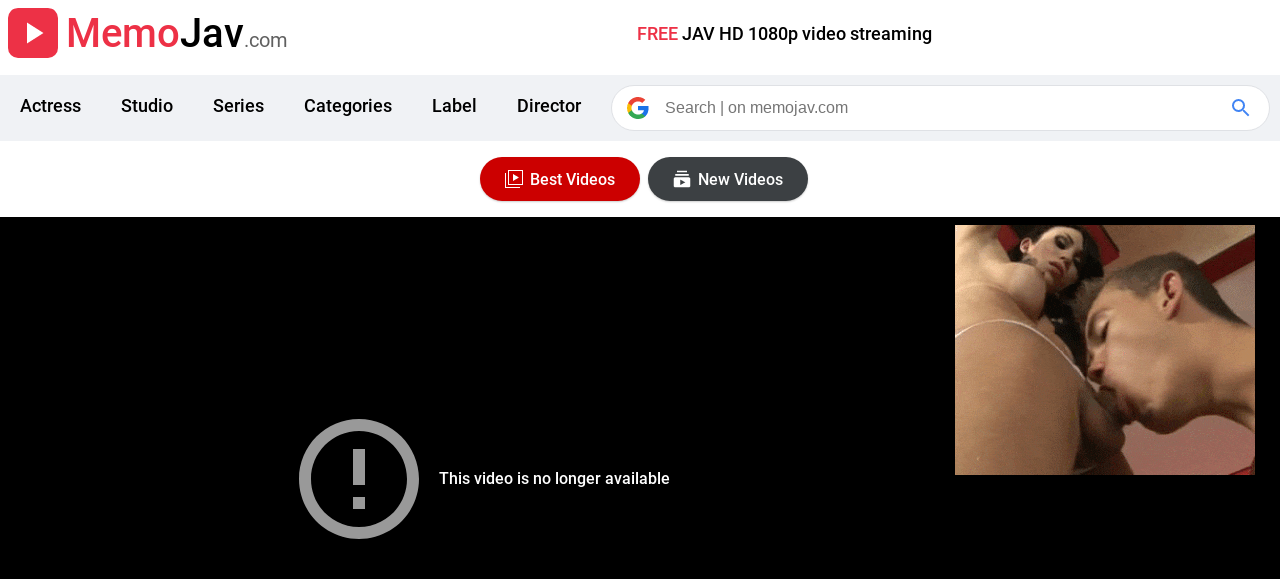

--- FILE ---
content_type: text/html; charset=utf-8
request_url: https://memojav.com/video/IPZZ-185
body_size: 5694
content:
<!DOCTYPE html><html lang="en"><head><meta charset="UTF-8"><meta name="viewport" content="width=device-width, initial-scale=1.0, viewport-fit=cover"><title>IPZZ-185 | Aya Nanjo, a beautiful female teacher who fell in love with the saliva-covered, wet tongue kiss of her father. - MemoJav</title><link rel="stylesheet" type="text/css" href="/static/main.css"><script type="text/javascript">var mm = {type: "video",id: "IPZZ-185",vi: "https://pics.dmm.co.jp/digital/video/ipzz00185/ipzz00185pl.jpg", a:!1, b:function(){this.a=!0;}};</script><script type="text/javascript" defer src="/static/main.js"></script><script type="text/javascript" defer src="https://www.googletagmanager.com/gtag/js?id=G-FWG8HFRMP3"></script><link rel="icon" href="/favicon.ico"><link rel="preconnect" href="https://pics.dmm.co.jp"><link rel="dns-prefetch" href="https://pics.dmm.co.jp"><link rel="preload" as="font" type="font/woff2" href="/static/r400.woff2" crossorigin><link rel="preload" as="font" type="font/woff2" href="/static/r500.woff2" crossorigin><link rel="preload" as="image" type="image/jpeg" referrerpolicy="no-referrer" href="https://pics.dmm.co.jp/digital/video/ipzz00185/ipzz00185pl.jpg"><meta name="title" content="IPZZ-185 | Aya Nanjo, a beautiful female teacher who fell in love with the saliva-covered, wet tongue kiss of her father."><meta name="description" content="Watch IPZZ-185 FREE JAV HD 1080p. Pornstar: Nanjo Color. Studio: Idea Pocket"><meta name="keywords" content="FREE, jav, porn, sex, IPZZ-185, Nanjo Color, Idea Pocket, hot, best, top, new, list, video, movie, HD 1080p, watch, online, streaming"><meta property="og:site_name" content="MemoJav"><meta property="og:url" content="https://memojav.com/video/IPZZ-185"><meta property="og:title" content="IPZZ-185 | Aya Nanjo, a beautiful female teacher who fell in love with the saliva-covered, wet tongue kiss of her father."><meta property="og:image" content="https://pics.dmm.co.jp/digital/video/ipzz00185/ipzz00185pl.jpg"><meta property="og:description" content="Watch IPZZ-185 FREE JAV HD 1080p. Pornstar: Nanjo Color. Studio: Idea Pocket"><meta property="og:type" content="video.movie"><meta name="twitter:card" content="summary_large_image"><meta name="twitter:site" content="@MemoJavNew"><meta name="twitter:url" content="https://memojav.com/video/IPZZ-185"><meta name="twitter:title" content="IPZZ-185 | Aya Nanjo, a beautiful female teacher who fell in love with the saliva-covered, wet tongue kiss of her father."><meta name="twitter:description" content="Watch IPZZ-185 FREE JAV HD 1080p. Pornstar: Nanjo Color. Studio: Idea Pocket"><meta name="twitter:image" content="https://pics.dmm.co.jp/digital/video/ipzz00185/ipzz00185pl.jpg"></head><body><div id="logo-block" class="flex"><a class="flexa" href="https://memojav.com"><div id="logo" class="flex mlr8"><svg class="icon36" viewBox="0 0 24 24"><path d="M0 0h24v24H0z" fill="none"></path><path d="M8 5v14l11-7z"></path></svg></div><div class="logo-title"><span class="focus-text">Memo</span>Jav<span class="blur-text">.com</span></div></a><div class='slogan f18500'><span class="focus-text">FREE </span>JAV HD 1080p video streaming</div></div><div class="header-block flexw mtb16"><div class="header-top header-small"><div class="flexa guide"><svg class='icon24 icon-box' viewBox="0 0 24 24" id='button-guide'><path d="M3 18h18v-2H3v2zm0-5h18v-2H3v2zm0-7v2h18V6H3z"></path></svg></div><div class="flexa guide flex-right"><svg class="icon24 icon-box" viewBox="0 0 24 24" id='button-search'><path d="M15.5 14h-.79l-.28-.27A6.471 6.471 0 0 0 16 9.5 6.5 6.5 0 1 0 9.5 16c1.61 0 3.09-.59 4.23-1.57l.27.28v.79l5 4.99L20.49 19l-4.99-5zm-6 0C7.01 14 5 11.99 5 9.5S7.01 5 9.5 5 14 7.01 14 9.5 11.99 14 9.5 14z"></path></svg></div></div><nav id="nav-link" class="flexw hidesmall f18500"><a class="nav-tag" href="/actress">Actress</a><a class="nav-tag" href="/studio">Studio</a><a class="nav-tag" href="/series">Series</a><a class="nav-tag" href="/categories">Categories</a><a class="nav-tag" href="/label">Label</a><a class="nav-tag" href="/director">Director</a></nav><div id="search-bar" class="hidesmall"><div id="search-container"><form id="search_form" class="flexa" method="GET" action="https://www.google.com/search" target="_blank" role="search"><div class="icon-container flex s_logo"><svg viewBox="0 0 24 24" class="icon24"><path d="M22.56 12.25c0-.78-.07-1.53-.2-2.25H12v4.26h5.92c-.26 1.37-1.04 2.53-2.21 3.31v2.77h3.57c2.08-1.92 3.28-4.74 3.28-8.09z" fill="#1a73e8"></path><path d="M12 23c2.97 0 5.46-.98 7.28-2.66l-3.57-2.77c-.98.66-2.23 1.06-3.71 1.06-2.86 0-5.29-1.93-6.16-4.53H2.18v2.84C3.99 20.53 7.7 23 12 23z" fill="#34A853"></path><path d="M5.84 14.09c-.22-.66-.35-1.36-.35-2.09s.13-1.43.35-2.09V7.07H2.18C1.43 8.55 1 10.22 1 12s.43 3.45 1.18 4.93l2.85-2.22.81-.62z" fill="#FBBC05"></path><path d="M12 5.38c1.62 0 3.06.56 4.21 1.64l3.15-3.15C17.45 2.09 14.97 1 12 1 7.7 1 3.99 3.47 2.18 7.07l3.66 2.84c.87-2.6 3.3-4.53 6.16-4.53z" fill="#EA4335"></path><path d="M1 1h22v22H1z" fill="none"></path></svg></div><div class="input-container"><input name="newwindow" value="1" type="hidden"><input id="search-text" type="text" name="q" placeholder="Search | on memojav.com" aria-label="Search"></div><div id="clear-container" class="flex hide"><div class="icon-container flex" id="clear-button"><svg class="icon24" focusable="false" xmlns="http://www.w3.org/2000/svg" viewBox="0 0 24 24"><path d="M19 6.41L17.59 5 12 10.59 6.41 5 5 6.41 10.59 12 5 17.59 6.41 19 12 13.41 17.59 19 19 17.59 13.41 12z"></path></svg></div><span class="FqnKTc"></span></div><button class="icon-container flex search_icon" type="submit" aria-label="Google Search"><svg class="icon24" focusable="false" xmlns="http://www.w3.org/2000/svg" viewBox="0 0 24 24"><path d="M15.5 14h-.79l-.28-.27A6.471 6.471 0 0 0 16 9.5 6.5 6.5 0 1 0 9.5 16c1.61 0 3.09-.59 4.23-1.57l.27.28v.79l5 4.99L20.49 19l-4.99-5zm-6 0C7.01 14 5 11.99 5 9.5S7.01 5 9.5 5 14 7.01 14 9.5 11.99 14 9.5 14z"></path></svg></button></form></div></div></div><div class="flex mtb16 "><a href="/best/" class="box-main box-square flex mlr8"><svg viewBox="0 0 24 24" class="icon24 icon-button"><path fill="#FFf" d="M11,7l6,3.5L11,14V7L11,7z M18,20H4V6H3v15h15V20z M21,18H6V3h15V18z M7,17h13V4H7V17z"></path></svg><span>Best Videos</span></a><a href="/video/" class="box-main box-home flex"><svg viewBox="0 0 24 24" class="icon24 icon-button"><path d="M18.7 8.7H5.3V7h13.4v1.7zm-1.7-5H7v1.6h10V3.7zm3.3 8.3v6.7c0 1-.7 1.6-1.6 1.6H5.3c-1 0-1.6-.7-1.6-1.6V12c0-1 .7-1.7 1.6-1.7h13.4c1 0 1.6.8 1.6 1.7zm-5 3.3l-5-2.7V18l5-2.7z"></path></svg><span>New Videos</span></a></div><section aria-label="Video Player"><div class="background-b flexjw"><div class="player-block"><div id="player-container"><div class="iframe-container"><iframe loading="lazy" class="responsive-iframe" src="/embed/IPZZ-185" frameborder="0" allow="accelerometer; autoplay; clipboard-write; encrypted-media; gyroscope; picture-in-picture" allowfullscreen></iframe></div></div></div><div class="flexjw box-aside"><div class="box-card"><script defer type="application/javascript" src="https://a.magsrv.com/ad-provider.js"></script><ins class="eas6a97888e" data-zoneid="4108828"></ins><script>(AdProvider = window.AdProvider || []).push({"serve": {}});</script></div><div class="box-card"><script defer data-cfasync="false" type="text/javascript" src="https://endowmentoverhangutmost.com/lv/esnk/1924049/code.js" id="__clb-1924049"></script></div></div></div></section><div class="header-bar mlr16 text-bar"><div class="guide flex child-bar" id="thumb-trailer"><svg class="icon36 icon-bar" viewBox="0 0 24 24"><path d="M13.5,3c-5,0-9,4-9,9h-3l4,4l4-4h-3c0-3.9,3.1-7,7-7s7,3.1,7,7s-3.1,7-7,7c-1.5,0-2.9-0.5-4.1-1.3L8,19.1c1.5,1.2,3.4,1.9,5.5,1.9c5,0,9-4,9-9S18.5,3,13.5,3z M12,15.8l5-3.8l-5-3.8V15.8z"></path></svg><span class="f18500">Watch Trailer</span></div><div class="guide flex child-bar" id="button-share"><svg class="icon36 icon-bar" viewBox="0 0 24 24"><path d="M14.1,8.3V4l7.5,7.5l-7.5,7.5v-4.4c-5.3,0-9.1,1.7-11.7,5.4C3.5,14.7,6.7,9.3,14.1,8.3z"/></svg><span class="f18500">Share</span></div></div><div class="menu-content hide" id="share-container"><div class="flexa share-box"><svg class="icon-share" viewBox="0 0 36 36"><path d="M5.85 18.0c0.0-2.56 2.08-4.65 4.65-4.65h6.0V10.5H10.5c-4.14 .0-7.5 3.36-7.5 7.5s3.36 7.5 7.5 7.5h6.0v-2.85H10.5c-2.56 .0-4.65-2.08-4.65-4.65zM12.0 19.5h12.0v-3.0H12.0v3.0zm13.5-9.0h-6.0v2.85h6.0c2.56 .0 4.65 2.08 4.65 4.65s-2.08 4.65-4.65 4.65h-6.0V25.5h6.0c4.14 .0 7.5-3.36 7.5-7.5s-3.36-7.5-7.5-7.5z"></path></svg><span class="f16500">Copy video URL</span></div></div><section aria-label="trailer"><div class="hide" id="preview-video"><header class="header-top"><div class="flexa guide"><div class="flexa preview-header"><svg class="icon36 icon-bar" viewBox="0 0 24 24"><path d="M14 12c0-1.1-.9-2-2-2s-2 .9-2 2 .9 2 2 2 2-.9 2-2zm-2-9c-4.97 0-9 4.03-9 9H0l4 4 4-4H5c0-3.87 3.13-7 7-7s7 3.13 7 7-3.13 7-7 7c-1.51 0-2.91-.49-4.06-1.3l-1.42 1.44C8.04 20.3 9.94 21 12 21c4.97 0 9-4.03 9-9s-4.03-9-9-9z"></path></svg><h2 class="f16500">Trailer</h2></div></div><div class="flexa guide flex-right"><svg class="icon24 icon-box" viewBox="0 0 24 24" id="close-previd"><path d="M19 6.41L17.59 5 12 10.59 6.41 5 5 6.41 10.59 12 5 17.59 6.41 19 12 13.41 17.59 19 19 17.59 13.41 12z"></path></svg></div></header><video id="preview-vid" preload="none" src="https://cc3001.dmm.co.jp/litevideo/freepv/i/ipz/ipzz00185/ipzz00185hhb.mp4" playsinline controls></video></div></section><section aria-label="Primary information"><div class="title-container mlr16"><h1 id="title" aria-label="title">IPZZ-185 | Aya Nanjo, a beautiful female teacher who fell in love with the saliva-covered, wet tongue kiss of her father.</h1><p id="title-description" aria-label="description">You came to me with your tongue...Teacher...you're quite a naughty woman (lol). Beautiful female teacher ``Aya'' worries about students who do not go to school and visits their homes. Aya is made to drink an aphrodisiac by her father, and her father, who is in a daze, thrusts his tongue into her mouth and forcibly captures her lips. A series of intense deep kisses that suck up the essence of youth. A beautiful female teacher who cannot resist the addictive pleasure of kissing and falls for it! Sweaty kissing sex with her father in the middle of the day in a humid and dirty room! While injecting a large amount of saliva, the tongue is entwined and the piston is intense! Day after day, the days are filled with kisses...</p></div></section><section aria-label="screenshots"><div id="image-block" class="flexj"><div class="image-container"><div id="image-list" class="flexa"><div class="image-item image-left"><img class="img-inline lzw" alt="IPZZ-185 screenshot 12 Aya Nanjo, a beautiful female teacher who fell in love with the saliva-covered, wet tongue kiss of her father." loading="lazy" referrerpolicy="no-referrer" src="https://pics.dmm.co.jp/digital/video/ipzz00185/ipzz00185jp-12.jpg"></div><div class="image-item image-full"><img class="img-inline" id="poster" alt="IPZZ-185 POSTER Aya Nanjo, a beautiful female teacher who fell in love with the saliva-covered, wet tongue kiss of her father." loading="lazy" referrerpolicy="no-referrer" src="https://pics.dmm.co.jp/digital/video/ipzz00185/ipzz00185pl.jpg"></div><div class="image-item image-right"><img class="img-inline lzw" alt="IPZZ-185 screenshot 1 Aya Nanjo, a beautiful female teacher who fell in love with the saliva-covered, wet tongue kiss of her father." loading="lazy" referrerpolicy="no-referrer" src="https://pics.dmm.co.jp/digital/video/ipzz00185/ipzz00185jp-1.jpg"></div><div class="image-item"><img class="img-inline" alt="IPZZ-185 screenshot 2 Aya Nanjo, a beautiful female teacher who fell in love with the saliva-covered, wet tongue kiss of her father." loading="lazy" referrerpolicy="no-referrer" src="https://pics.dmm.co.jp/digital/video/ipzz00185/ipzz00185jp-2.jpg"></div><div class="image-item"><img class="img-inline" alt="IPZZ-185 screenshot 3 Aya Nanjo, a beautiful female teacher who fell in love with the saliva-covered, wet tongue kiss of her father." loading="lazy" referrerpolicy="no-referrer" src="https://pics.dmm.co.jp/digital/video/ipzz00185/ipzz00185jp-3.jpg"></div><div class="image-item"><img class="img-inline" alt="IPZZ-185 screenshot 4 Aya Nanjo, a beautiful female teacher who fell in love with the saliva-covered, wet tongue kiss of her father." loading="lazy" referrerpolicy="no-referrer" src="https://pics.dmm.co.jp/digital/video/ipzz00185/ipzz00185jp-4.jpg"></div><div class="image-item"><img class="img-inline" alt="IPZZ-185 screenshot 5 Aya Nanjo, a beautiful female teacher who fell in love with the saliva-covered, wet tongue kiss of her father." loading="lazy" referrerpolicy="no-referrer" src="https://pics.dmm.co.jp/digital/video/ipzz00185/ipzz00185jp-5.jpg"></div><div class="image-item"><img class="img-inline" alt="IPZZ-185 screenshot 6 Aya Nanjo, a beautiful female teacher who fell in love with the saliva-covered, wet tongue kiss of her father." loading="lazy" referrerpolicy="no-referrer" src="https://pics.dmm.co.jp/digital/video/ipzz00185/ipzz00185jp-6.jpg"></div><div class="image-item"><img class="img-inline" alt="IPZZ-185 screenshot 7 Aya Nanjo, a beautiful female teacher who fell in love with the saliva-covered, wet tongue kiss of her father." loading="lazy" referrerpolicy="no-referrer" src="https://pics.dmm.co.jp/digital/video/ipzz00185/ipzz00185jp-7.jpg"></div><div class="image-item"><img class="img-inline" alt="IPZZ-185 screenshot 8 Aya Nanjo, a beautiful female teacher who fell in love with the saliva-covered, wet tongue kiss of her father." loading="lazy" referrerpolicy="no-referrer" src="https://pics.dmm.co.jp/digital/video/ipzz00185/ipzz00185jp-8.jpg"></div><div class="image-item"><img class="img-inline" alt="IPZZ-185 screenshot 9 Aya Nanjo, a beautiful female teacher who fell in love with the saliva-covered, wet tongue kiss of her father." loading="lazy" referrerpolicy="no-referrer" src="https://pics.dmm.co.jp/digital/video/ipzz00185/ipzz00185jp-9.jpg"></div><div class="image-item"><img class="img-inline" alt="IPZZ-185 screenshot 10 Aya Nanjo, a beautiful female teacher who fell in love with the saliva-covered, wet tongue kiss of her father." loading="lazy" referrerpolicy="no-referrer" src="https://pics.dmm.co.jp/digital/video/ipzz00185/ipzz00185jp-10.jpg"></div><div class="image-item"><img class="img-inline" alt="IPZZ-185 screenshot 11 Aya Nanjo, a beautiful female teacher who fell in love with the saliva-covered, wet tongue kiss of her father." loading="lazy" referrerpolicy="no-referrer" src="https://pics.dmm.co.jp/digital/video/ipzz00185/ipzz00185jp-11.jpg"></div><div class="image-item"><img class="img-inline" alt="IPZZ-185 screenshot 12 Aya Nanjo, a beautiful female teacher who fell in love with the saliva-covered, wet tongue kiss of her father." loading="lazy" referrerpolicy="no-referrer" src="https://pics.dmm.co.jp/digital/video/ipzz00185/ipzz00185jp-12.jpg"></div><div class="image-item"><img class="img-inline" alt="IPZZ-185 POSTER Aya Nanjo, a beautiful female teacher who fell in love with the saliva-covered, wet tongue kiss of her father." loading="lazy" referrerpolicy="no-referrer" src="https://pics.dmm.co.jp/digital/video/ipzz00185/ipzz00185pl.jpg"></div></div><div class="nav-img flex" id="nav-img-left"><div class="icon-nav flex"><svg class="icon36" viewBox="0 0 24 24"><path d="M15.41 7.41L14 6l-6 6 6 6 1.41-1.41L10.83 12z"></path></svg></div></div><div class="nav-img flex" id="nav-img-right"><div class="icon-nav flex"><svg class="icon36" viewBox="0 0 24 24"><path d="M10 6L8.59 7.41 13.17 12l-4.58 4.59L10 18l6-6z"></path></svg></div></div></div></div></section><section aria-label="thumbnails"><div class="flexjw background-b"><div class="flexw thumb-list"><img class="thumb-inline" alt="IPZZ-185 thumbnail 1 Aya Nanjo, a beautiful female teacher who fell in love with the saliva-covered, wet tongue kiss of her father." loading="lazy" referrerpolicy="no-referrer" src="https://pics.dmm.co.jp/digital/video/ipzz00185/ipzz00185-1.jpg"><img class="thumb-inline" alt="IPZZ-185 thumbnail 2 Aya Nanjo, a beautiful female teacher who fell in love with the saliva-covered, wet tongue kiss of her father." loading="lazy" referrerpolicy="no-referrer" src="https://pics.dmm.co.jp/digital/video/ipzz00185/ipzz00185-2.jpg"><img class="thumb-inline" alt="IPZZ-185 thumbnail 3 Aya Nanjo, a beautiful female teacher who fell in love with the saliva-covered, wet tongue kiss of her father." loading="lazy" referrerpolicy="no-referrer" src="https://pics.dmm.co.jp/digital/video/ipzz00185/ipzz00185-3.jpg"><img class="thumb-inline" alt="IPZZ-185 thumbnail 4 Aya Nanjo, a beautiful female teacher who fell in love with the saliva-covered, wet tongue kiss of her father." loading="lazy" referrerpolicy="no-referrer" src="https://pics.dmm.co.jp/digital/video/ipzz00185/ipzz00185-4.jpg"><img class="thumb-inline" alt="IPZZ-185 thumbnail 5 Aya Nanjo, a beautiful female teacher who fell in love with the saliva-covered, wet tongue kiss of her father." loading="lazy" referrerpolicy="no-referrer" src="https://pics.dmm.co.jp/digital/video/ipzz00185/ipzz00185-5.jpg"><img class="thumb-inline" alt="IPZZ-185 thumbnail 6 Aya Nanjo, a beautiful female teacher who fell in love with the saliva-covered, wet tongue kiss of her father." loading="lazy" referrerpolicy="no-referrer" src="https://pics.dmm.co.jp/digital/video/ipzz00185/ipzz00185-6.jpg"><img class="thumb-inline" alt="IPZZ-185 thumbnail 7 Aya Nanjo, a beautiful female teacher who fell in love with the saliva-covered, wet tongue kiss of her father." loading="lazy" referrerpolicy="no-referrer" src="https://pics.dmm.co.jp/digital/video/ipzz00185/ipzz00185-7.jpg"><img class="thumb-inline" alt="IPZZ-185 thumbnail 8 Aya Nanjo, a beautiful female teacher who fell in love with the saliva-covered, wet tongue kiss of her father." loading="lazy" referrerpolicy="no-referrer" src="https://pics.dmm.co.jp/digital/video/ipzz00185/ipzz00185-8.jpg"><img class="thumb-inline" alt="IPZZ-185 thumbnail 9 Aya Nanjo, a beautiful female teacher who fell in love with the saliva-covered, wet tongue kiss of her father." loading="lazy" referrerpolicy="no-referrer" src="https://pics.dmm.co.jp/digital/video/ipzz00185/ipzz00185-9.jpg"><img class="thumb-inline" alt="IPZZ-185 thumbnail 10 Aya Nanjo, a beautiful female teacher who fell in love with the saliva-covered, wet tongue kiss of her father." loading="lazy" referrerpolicy="no-referrer" src="https://pics.dmm.co.jp/digital/video/ipzz00185/ipzz00185-10.jpg"><img class="thumb-inline" alt="IPZZ-185 thumbnail 11 Aya Nanjo, a beautiful female teacher who fell in love with the saliva-covered, wet tongue kiss of her father." loading="lazy" referrerpolicy="no-referrer" src="https://pics.dmm.co.jp/digital/video/ipzz00185/ipzz00185-11.jpg"><img class="thumb-inline" alt="IPZZ-185 thumbnail 12 Aya Nanjo, a beautiful female teacher who fell in love with the saliva-covered, wet tongue kiss of her father." loading="lazy" referrerpolicy="no-referrer" src="https://pics.dmm.co.jp/digital/video/ipzz00185/ipzz00185-12.jpg"></div><div class="thumb-preview"><img id="thumb-screenshot" class="lzw" alt="IPZZ-185 storyboard thumbnail Aya Nanjo, a beautiful female teacher who fell in love with the saliva-covered, wet tongue kiss of her father." loading="lazy" src="https://memojav.com/image/thumbnail/IPZZ-185_s.jpg"></div></div></section><section aria-label="storyboard"><div class="hide" id="preview-image"><header class="header-top"><div class="flexa guide"><div class="flexa preview-header"><svg class="icon36 icon-button" viewBox="0 0 24 24"><path d="M14 13l4 5H6l4-4 1.79 1.78L14 13zm-6.01-2.99A2 2 0 0 0 8 6a2 2 0 0 0-.01 4.01zM22 5v14a3 3 0 0 1-3 2.99H5c-1.64 0-3-1.36-3-3V5c0-1.64 1.36-3 3-3h14c1.65 0 3 1.36 3 3zm-2.01 0a1 1 0 0 0-1-1H5a1 1 0 0 0-1 1v14a1 1 0 0 0 1 1h7v-.01h7a1 1 0 0 0 1-1V5"></path></svg><h2 class="f16500">Screenshot</h2></div></div><div class="flexa guide flex-right"><svg class="icon24 icon-box" viewBox="0 0 24 24" id="close-preimg"><path d="M19 6.41L17.59 5 12 10.59 6.41 5 5 6.41 10.59 12 5 17.59 6.41 19 12 13.41 17.59 19 19 17.59 13.41 12z"></path></svg></div></header><img id="preview-img" alt="IPZZ-185 storyboard screenshot Aya Nanjo, a beautiful female teacher who fell in love with the saliva-covered, wet tongue kiss of her father." loading="lazy" src="https://memojav.com/image/screenshot/IPZZ-185.jpg"></div></section><section aria-label="details"><div class="mtb24 textcenter"><div class="details-block"><h2 class="heading-horizontal f16500">ID</h2><p class="description-horizontal">IPZZ-185</p></div><div class="details-block"><h2 class="heading-horizontal f16500">Release Date</h2><p class="description-horizontal">2024/01/05</p></div><div class="details-block"><h2 class="heading-horizontal f16500">Resolution</h2><p class="description-horizontal">FHD 1080P</p></div><div class="details-block"><h2 class="heading-horizontal f16500">Available</h2><p class="description-horizontal">Full Movie</p></div><div class="details-block"><h2 class="heading-horizontal f16500">Price</h2><p class="description-horizontal">FREE</p></div><div class="details-block"><h2 class="heading-horizontal f16500">Content</h2><p class="description-horizontal">Porn Video</p></div><div class="details-block"><h2 class="heading-horizontal f16500">Service</h2><p class="description-horizontal">Free JAV Streaming</p></div><div class="details-block"><h2 class="heading-horizontal f16500">Features</h2><p class="description-horizontal">Watch Video Online</p></div></div><table class="details ptb10"><tr><th class="heading-container ptb10">Label:</th><td class="td-text ptb10"><a href="/label/dish">Dish</a></td></tr><tr><th class="heading-container ptb10">Series:</th><td class="td-text ptb10">----<br></td></tr><tr><th class="heading-container ptb10">Director:</th><td class="flexw ptb10">----<br></td></tr><tr><th class="heading-container ptb10">Categories:</th><td class="flexw ptb10"><a class="mrb16 box-main box-tag" href="/categories/kiss-kiss">Kiss Kiss</a><a class="mrb16 box-main box-tag" href="/categories/nymphomaniac">Nymphomaniac</a><a class="mrb16 box-main box-tag" href="/categories/sweating">Sweating</a><a class="mrb16 box-main box-tag" href="/categories/big-tits">Big Tits</a><a class="mrb16 box-main box-tag" href="/categories/featured-actress">Featured Actress</a><a class="mrb16 box-main box-tag" href="/categories/exclusive-distribution">Exclusive Distribution</a><a class="mrb16 box-main box-tag" href="/categories/4k">4K</a><a class="mrb16 box-main box-tag" href="/categories/hi-def">Hi-Def</a></td></tr><tr><th class="heading-container ptb10">Studio:</th><td class="flexw ptb10"><a href="/studio/idea-pocket"><div class="description-block"><img id="studio-icon" class="m10 lzw" alt="Idea Pocket studio logo" loading="lazy" src="https://memojav.com/image/studio/idea-pocket.jpg"><span class="description-vertical mlr8">Idea Pocket</span></div></a></td></tr><tr><th class="heading-container ptb10">Actress:</th><td class="flexw ptb10"><a href="/actress/nanjo-color"><div class="description-block"><img referrerpolicy="no-referrer" class="actress-icon m10 lzw" alt="Nanjo Color actress face" loading="lazy" src="https://pics.dmm.co.jp/mono/actjpgs/nanzyou_sayaka.jpg"><span class="description-vertical mlr8">Nanjo Color</span></div></a></td></tr></table></section><aside aria-label="related video"><header class="flexa mtb24"><svg class="icon60 mlr8" viewBox="0 0 60 60"><circle fill-opacity="0.2" cx="30" cy="30" r="29" stroke="#ed3146" stroke-width="1.5"></circle><g transform="translate(16.071429, 17.142857)" fill-rule="nonzero" fill="#ed3146"><path d="M21.9263541,11.4642855 L0,11.4642855 L0,13.6071427 L21.9420593,13.6071427 L13.0824461,22.1982827 L14.5976749,23.6675955 L26.069575,12.5433287 L14.5976749,1.41906191 L13.0824461,2.8883747 L21.9263541,11.4642855 Z"></path></g></svg><h3 class="header-title">Up next</h3></header><div id="relative-video" class="flexw"></div></aside><div class="flex"><a href="/video/" class="box-main box-home flex"><svg viewBox="0 0 24 24" class="icon24 icon-button"><path d="M16.59 8.59L12 13.17 7.41 8.59 6 10l6 6 6-6z"></path></svg><span>More Videos</span></a><a href="/best/" class="box-main box-square flex mlr8"><svg viewBox="0 0 24 24" class="icon24 icon-button"><path fill="#FFf" d="M11,7l6,3.5L11,14V7L11,7z M18,20H4V6H3v15h15V20z M21,18H6V3h15V18z M7,17h13V4H7V17z"></path></svg><span>Best Videos</span></a></div><footer class='color_fff mtb24 flexjw background-b'><div class="flexa footer-box"><svg viewBox="0 0 160 160" class="icon24 icon-bar"><path d="M147.3,27.9H11.9L10,29.8v97a3.02,3.02,0,0,0,2.8,3.2H146.6a3.02,3.02,0,0,0,3.2-2.8V31C150.5,29.2,149.2,27.9,147.3,27.9ZM125.6,40.7,80.3,77.1,35,40.7Zm12.1,76.6H22.8V47.7l57.5,46,57.5-46-.1,69.6Z"></path></svg></div><a class="flexa footer-box" target="_blank" href="https://twitter.com/MemoJavNew"><svg viewBox="0 0 24 24" class="icon24 icon-bar icon-twitter"><path d="M23.643 4.937c-.835.37-1.732.62-2.675.733.962-.576 1.7-1.49 2.048-2.578-.9.534-1.897.922-2.958 1.13-.85-.904-2.06-1.47-3.4-1.47-2.572 0-4.658 2.086-4.658 4.66 0 .364.042.718.12 1.06-3.873-.195-7.304-2.05-9.602-4.868-.4.69-.63 1.49-.63 2.342 0 1.616.823 3.043 2.072 3.878-.764-.025-1.482-.234-2.11-.583v.06c0 2.257 1.605 4.14 3.737 4.568-.392.106-.803.162-1.227.162-.3 0-.593-.028-.877-.082.593 1.85 2.313 3.198 4.352 3.234-1.595 1.25-3.604 1.995-5.786 1.995-.376 0-.747-.022-1.112-.065 2.062 1.323 4.51 2.093 7.14 2.093 8.57 0 13.255-7.098 13.255-13.254 0-.2-.005-.402-.014-.602.91-.658 1.7-1.477 2.323-2.41z"></path></svg><span class="f16500">Follow us</span></a><a class="flexa" target="_blank" href="/ads/"><svg viewBox="0 0 24 24" class="icon24 icon-bar"><path d="M16.695 13.037c1.185 0 2.51-.132 3.368-1.11.72-.823.952-2.08.715-3.847-.333-2.478-1.86-3.956-4.083-3.956-2.225 0-3.75 1.48-4.084 3.956-.236 1.766-.002 3.023.717 3.846.858.98 2.184 1.11 3.368 1.11zM14.098 8.28c.134-.992.648-2.656 2.598-2.656 1.948 0 2.463 1.664 2.597 2.655.174 1.293.054 2.187-.358 2.657-.367.42-1.036.6-2.238.6s-1.87-.18-2.24-.6c-.412-.47-.533-1.364-.36-2.658zm9.788 11.222c-.763-3.066-3.72-5.208-7.19-5.208-1.765 0-3.392.558-4.67 1.505-1.278-.948-2.905-1.506-4.67-1.506-3.47 0-6.428 2.142-7.19 5.208-.156.625-.025 1.265.356 1.754.37.473.94.744 1.567.744h19.87c.628 0 1.2-.27 1.57-.745.382-.49.512-1.13.356-1.753zm-1.537.83c-.09.11-.22.168-.39.168h-7.413c.078-.32.084-.66 0-.998-.25-1-.75-1.888-1.41-2.65.993-.665 2.223-1.058 3.558-1.058 2.78 0 5.14 1.674 5.735 4.07.044.174.014.344-.08.467zM7.354 20.5H2.09c-.17 0-.3-.057-.388-.168-.096-.123-.126-.294-.083-.47.596-2.395 2.954-4.068 5.735-4.068 2.78 0 5.14 1.674 5.735 4.07.043.174.014.344-.082.467-.088.113-.22.17-.388.17H7.355zm.001-7.463c1.185 0 2.51-.132 3.367-1.11.72-.823.953-2.08.716-3.847-.333-2.478-1.86-3.956-4.083-3.956-2.225 0-3.75 1.48-4.084 3.956-.236 1.766-.002 3.023.717 3.846.858.98 2.184 1.11 3.368 1.11zM4.758 8.28c.134-.992.648-2.656 2.598-2.656 1.948 0 2.463 1.664 2.597 2.655.174 1.293.053 2.187-.358 2.658-.368.42-1.037.6-2.238.6-1.202 0-1.87-.18-2.24-.6-.412-.47-.533-1.365-.36-2.66z"></path></svg><span class="f16500 focus-text">Advertise</span></a></footer><div itemscope itemid="" itemtype="http://schema.org/VideoObject"><link itemprop="url" href="https://memojav.com/video/IPZZ-185"><meta itemprop="name" content="IPZZ-185 | Aya Nanjo, a beautiful female teacher who fell in love with the saliva-covered, wet tongue kiss of her father."><meta itemprop="description" content="Watch IPZZ-185 FREE JAV HD 1080p. Pornstar: Nanjo Color. Studio: Idea Pocket"><meta itemprop="duration" content="PT120M0S"><meta itemprop="paid" content="False"><meta itemprop="unlisted" content="False"><span itemprop="author" itemscope itemtype="http://schema.org/Person"><link itemprop="url" href="https://memojav.com/studio/idea-pocket"><link itemprop="name" content="Idea Pocket"></span><link itemprop="thumbnailUrl" href="https://pics.dmm.co.jp/digital/video/ipzz00185/ipzz00185pl.jpg"><span itemprop="thumbnail" itemscope itemtype="http://schema.org/ImageObject"><link itemprop="url" href="https://pics.dmm.co.jp/digital/video/ipzz00185/ipzz00185pl.jpg"><meta itemprop="width" content="800"><meta itemprop="height" content="600"></span><link itemprop="embedUrl" href="https://memojav.com/embed/IPZZ-185"/><meta itemprop="playerType" content="HTML5 Flash"><meta itemprop="width" content="1920"><meta itemprop="height" content="1080"><meta itemprop="datePublished" content="2024-01-04T10:00:00+09:00"><meta itemprop="uploadDate" content="2024-01-04T10:00:00+09:00"><meta itemprop="genre" content="Film &amp; Animation"></div><div class="flexjw mtb24"><iframe loading="lazy" class="m10" src="https://tsyndicate.com/iframes2/ea17aaa62d4f48c2a42a28df777c2d37.html" width="315" height="300" scrolling="no" frameborder="0"></iframe><iframe loading="lazy" class="m10" src="//tsyndicate.com/iframes2/e5492905b5964a4c8c19790657e3b4f5.html" width="300" height="250" frameborder="0" scrolling="no"></iframe></div></body></html>

--- FILE ---
content_type: text/html; charset=utf-8
request_url: https://memojav.com/embed/IPZZ-185
body_size: 1037
content:
<!DOCTYPE html><html lang="en"><head><meta charset="UTF-8"><meta name="viewport" content="width=device-width, initial-scale=1.0, viewport-fit=cover"><title>IPZZ-185 Video | Aya Nanjo, a beautiful female teacher who fell in love with the saliva-covered, wet tongue kiss of her father. - MemoJav</title><link rel="stylesheet" type="text/css" href="/static/main.css"><script type="text/javascript" defer src="/static/jwplayer/QpLbHLbV.js"></script><script type="text/javascript">var mm = {type: "embed",id: "IPZZ-185",vi: "https://pics.dmm.co.jp/digital/video/ipzz00185/ipzz00185pl.jpg", a:!1, b:function(){this.a=!0;}};</script><script type="text/javascript" defer src="https://clobberprocurertightwad.com/t/9/fret/meow4/1921028/c220c77a.js" onerror="mm.b()"></script><script type="text/javascript" defer src="/static/main.js"></script><script type="text/javascript" defer src="https://www.googletagmanager.com/gtag/js?id=G-FWG8HFRMP3"></script><link rel="icon" href="/favicon.ico"><link rel="preconnect" href="https://pics.dmm.co.jp"><link rel="dns-prefetch" href="https://pics.dmm.co.jp"><link rel="preconnect" href="https://image.memojav.com"><link rel="dns-prefetch" href="https://image.memojav.com"><link rel="preload" as="font" type="font/woff2" href="/static/r400.woff2" crossorigin><link rel="preload" as="font" type="font/woff2" href="/static/r500.woff2" crossorigin><link rel="preload" as="image" type="image/jpeg" referrerpolicy="no-referrer" href="https://pics.dmm.co.jp/digital/video/ipzz00185/ipzz00185pl.jpg"><meta name="title" content="IPZZ-185 Video | Aya Nanjo, a beautiful female teacher who fell in love with the saliva-covered, wet tongue kiss of her father."><meta name="description" content="Watch IPZZ-185 online streaming. FREE JAV HD 1080p full length porn video. Pornstar: Nanjo Color. Studio: Idea Pocket"><meta name="keywords" content="FREE, jav, porn, sex, IPZZ-185, Nanjo Color, Idea Pocket, hot, best, top, new, list, video, movie, HD 1080p, watch, online, streaming"><meta property="og:site_name" content="MemoJav"><meta property="og:url" content="https://memojav.com/video/IPZZ-185"><meta property="og:title" content="IPZZ-185 Video | Aya Nanjo, a beautiful female teacher who fell in love with the saliva-covered, wet tongue kiss of her father."><meta property="og:image" content="https://pics.dmm.co.jp/digital/video/ipzz00185/ipzz00185pl.jpg"><meta property="og:description" content="Watch IPZZ-185 online streaming. FREE JAV HD 1080p full length porn video. Pornstar: Nanjo Color. Studio: Idea Pocket"><meta property="og:type" content="video.movie"><meta name="twitter:card" content="summary_large_image"><meta name="twitter:site" content="@MemoJavNew"><meta name="twitter:url" content="https://memojav.com/video/IPZZ-185"><meta name="twitter:title" content="IPZZ-185 Video | Aya Nanjo, a beautiful female teacher who fell in love with the saliva-covered, wet tongue kiss of her father."><meta name="twitter:description" content="Watch IPZZ-185 online streaming. FREE JAV HD 1080p full length porn video. Pornstar: Nanjo Color. Studio: Idea Pocket"><meta name="twitter:image" content="https://pics.dmm.co.jp/digital/video/ipzz00185/ipzz00185pl.jpg"></head><body><section aria-label="Video Player"><div class="background-b"><div class="player-block-embed"><div id="player-container"><div class="flex player-hold"><svg class="icon60 loadsvg loadanimation" viewBox="0 0 24 24"><circle class="loadcircle loadanimation" cx="12" cy="12" fill="none" r="11" stroke="#BEC3C9" stroke-dasharray="69.11503837897544" stroke-width="2"></circle></svg></div></div></div></div></section><div itemscope itemid="" itemtype="http://schema.org/VideoObject"><link itemprop="url" href="https://memojav.com/video/IPZZ-185"><meta itemprop="name" content="IPZZ-185 Video | Aya Nanjo, a beautiful female teacher who fell in love with the saliva-covered, wet tongue kiss of her father."><meta itemprop="description" content="Watch IPZZ-185 online streaming. FREE JAV HD 1080p full length porn video. Pornstar: Nanjo Color. Studio: Idea Pocket"><meta itemprop="duration" content="PT120M0S"><meta itemprop="paid" content="False"><meta itemprop="unlisted" content="False"><span itemprop="author" itemscope itemtype="http://schema.org/Person"><link itemprop="url" href="https://memojav.com/studio/idea-pocket"><link itemprop="name" content="Idea Pocket"></span><link itemprop="thumbnailUrl" href="https://pics.dmm.co.jp/digital/video/ipzz00185/ipzz00185pl.jpg"><span itemprop="thumbnail" itemscope itemtype="http://schema.org/ImageObject"><link itemprop="url" href="https://pics.dmm.co.jp/digital/video/ipzz00185/ipzz00185pl.jpg"><meta itemprop="width" content="800"><meta itemprop="height" content="600"></span><link itemprop="embedUrl" href="https://memojav.com/embed/IPZZ-185" /><meta itemprop="contentUrl" content="0=m37"/><meta itemprop="playerType" content="HTML5 Flash"><meta itemprop="width" content="1920"><meta itemprop="height" content="1080"><meta itemprop="datePublished" content="2024-01-04"><meta itemprop="uploadDate" content="2024-01-04"><meta itemprop="genre" content="Film &amp; Animation"></div></body></html>

--- FILE ---
content_type: text/html; charset=utf-8
request_url: https://memojav.com/related/IPZZ-185.html
body_size: 1254
content:
<a href="/video/FNS-138" class="video-item"><img class="video-poster" alt="FNS-138 POSTER Newcomer: Hidden behind his innocence is a macho sexual desire. Active athlete Kamiki Mia's AV DEBUT" loading="lazy" referrerpolicy="no-referrer" src="https://memojav.com/image/preview/1fns00138/1fns00138pl.jpg"><div class="video-metadata">FNS-138 • FALENO • Kouki Mia</div><div class="video-title f16500">Newcomer: Hidden behind his innocence is a macho sexual desire. Active athlete Kamiki Mia's AV DEBUT</div></a><a href="/video/SSIS-924" class="video-item"><img class="video-poster" alt="SSIS-924 POSTER While on a business trip, I unexpectedly ended up sharing a room with a middle-aged sexually harassing boss whom I despised... I suddenly felt a sense of unparalleled sexual intercourse that lasted until the morning, Ai Hongo." loading="lazy" referrerpolicy="no-referrer" src="https://pics.dmm.co.jp/digital/video/ssis00924/ssis00924pl.jpg"><div class="video-metadata">SSIS-924 • S1 NO.1 STYLE • Ai Hongo</div><div class="video-title f16500">While on a business trip, I unexpectedly ended up sharing a room with a middle-aged sexually harassing boss whom I despised... I suddenly felt a sense of unparalleled sexual intercourse that lasted until the morning, Ai Hongo.</div></a><a href="/video/ACHJ-075" class="video-item"><img class="video-poster" alt="ACHJ-075 POSTER Tina Nanami, a voluptuous slut with an angelic face who vulgarly devours masochistic men" loading="lazy" referrerpolicy="no-referrer" src="https://pics.dmm.co.jp/digital/video/achj00075/achj00075pl.jpg"><div class="video-metadata">ACHJ-075 • MADONNA • Tina Nanami</div><div class="video-title f16500">Tina Nanami, a voluptuous slut with an angelic face who vulgarly devours masochistic men</div></a><a href="/video/START-463" class="video-item"><img class="video-poster" alt="START-463 POSTER SODSTAR Graduation Celebration: Bukkake & Cum Swallowing Double Ban! [Unlimited Ejaculation] A Sperm-Dripping Orgy Special with 20 Men in a Bacchanalia" loading="lazy" referrerpolicy="no-referrer" src="https://pics.dmm.co.jp/digital/video/1start00463/1start00463pl.jpg"><div class="video-metadata">START-463 • SOD Create • Satsuki Nanao</div><div class="video-title f16500">SODSTAR Graduation Celebration: Bukkake & Cum Swallowing Double Ban! [Unlimited Ejaculation] A Sperm-Dripping Orgy Special with 20 Men in a Bacchanalia</div></a><a href="/video/SONE-961" class="video-item"><img class="video-poster" alt="SONE-961 POSTER My Best Friend's Girlfriend Was So Damn Good I Couldn't Handle It... NTR Camping Where I Secretly Caught Him In The Tent And Had Sex With Him - Haru Kuragi" loading="lazy" referrerpolicy="no-referrer" src="https://pics.dmm.co.jp/digital/video/sone00961/sone00961pl.jpg"><div class="video-metadata">SONE-961 • S1 NO.1 STYLE • Kuraki Hana</div><div class="video-title f16500">My Best Friend's Girlfriend Was So Damn Good I Couldn't Handle It... NTR Camping Where I Secretly Caught Him In The Tent And Had Sex With Him - Haru Kuragi</div></a><a href="/video/FSDSS-856" class="video-item"><img class="video-poster" alt="FSDSS-856 POSTER When this bunny took off her clothes, her boobs were amazing! I had sex with a naive busty part-time worker, soaked in sweat and love juice." loading="lazy" referrerpolicy="no-referrer" src="https://memojav.com/image/preview/1fsdss00856/1fsdss00856pl.jpg"><div class="video-metadata">FSDSS-856 • FALENO • Rin Hachimitsu (Honey Rin)</div><div class="video-title f16500">When this bunny took off her clothes, her boobs were amazing! I had sex with a naive busty part-time worker, soaked in sweat and love juice.</div></a><a href="/video/MIMK-263" class="video-item"><img class="video-poster" alt="MIMK-263 POSTER Mamono no Heya Live Action Version - A story about a man who meets his best friend's sister after six years and finds herself withdrawn and NEET, and then gets pressured into sucking out his semen - Gojo Ren" loading="lazy" referrerpolicy="no-referrer" src="https://pics.dmm.co.jp/digital/video/mimk00263/mimk00263pl.jpg"><div class="video-metadata">MIMK-263 • MOODYZ • Gojolian</div><div class="video-title f16500">Mamono no Heya Live Action Version - A story about a man who meets his best friend's sister after six years and finds herself withdrawn and NEET, and then gets pressured into sucking out his semen - Gojo Ren</div></a><a href="/video/FPRE-004" class="video-item"><img class="video-poster" alt="FPRE-004 POSTER Sleep Rape: Putting my cocky son's big-breasted wife to sleep with sleeping pills and raping her. Mina Kitano" loading="lazy" referrerpolicy="no-referrer" src="https://pics.dmm.co.jp/digital/video/fpre00004/fpre00004pl.jpg"><div class="video-metadata">FPRE-004 • Fitch • Mina Kitano</div><div class="video-title f16500">Sleep Rape: Putting my cocky son's big-breasted wife to sleep with sleeping pills and raping her. Mina Kitano</div></a><a href="/video/SONE-970" class="video-item"><img class="video-poster" alt="SONE-970 POSTER A standout K-cup solo camper is attacked at a campsite deep in the mountains where no one comes to help! Loose-chested camping Mei Washio" loading="lazy" referrerpolicy="no-referrer" src="https://pics.dmm.co.jp/digital/video/sone00970/sone00970pl.jpg"><div class="video-metadata">SONE-970 • S1 NO.1 STYLE • Mei Washio</div><div class="video-title f16500">A standout K-cup solo camper is attacked at a campsite deep in the mountains where no one comes to help! Loose-chested camping Mei Washio</div></a><a href="/video/IPZZ-734" class="video-item"><img class="video-poster" alt="IPZZ-734 POSTER On a business trip, I ended up sharing a room with a female CEO who was out of my league... Her stunningly beautiful big breasts got me fully erect, and I was so taken in by her kindness that I went wild with her for sex until the early hours of the morning." loading="lazy" referrerpolicy="no-referrer" src="https://pics.dmm.co.jp/digital/video/ipzz00734/ipzz00734pl.jpg"><div class="video-metadata">IPZZ-734 • Idea Pocket • Hinano Kanon</div><div class="video-title f16500">On a business trip, I ended up sharing a room with a female CEO who was out of my league... Her stunningly beautiful big breasts got me fully erect, and I was so taken in by her kindness that I went wild with her for sex until the early hours of the morning.</div></a>